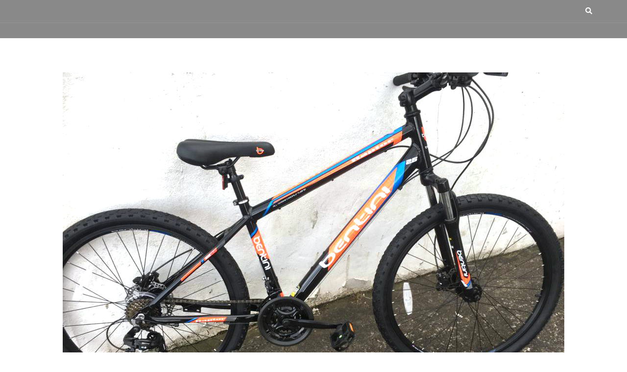

--- FILE ---
content_type: text/css
request_url: http://www.madiganprobikecentre.co.uk/wp-content/uploads/elementor/css/post-671.css?ver=1672108594
body_size: 68
content:
.elementor-671 .elementor-element.elementor-element-0bd57f9{text-align:center;}